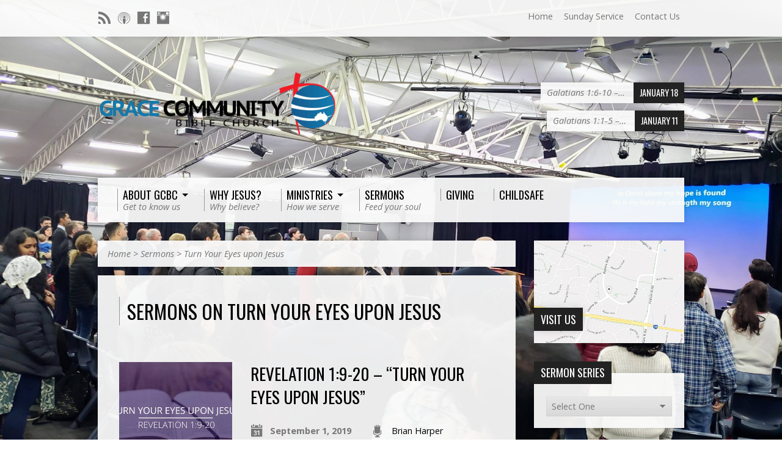

--- FILE ---
content_type: text/html; charset=UTF-8
request_url: https://gracebiblechurch.org.au/sermon-topic/turn-your-eyes-upon-jesus/
body_size: 14912
content:
<!DOCTYPE html>
<!--[if IE 8 ]><html class="ie8 no-js resurrect-html" lang="en-AU"> <![endif]-->
<!--[if (gte IE 9)|!(IE)]><!--><html class="no-js resurrect-html" lang="en-AU"> <!--<![endif]-->
<head>
    <script async src="https://pagead2.googlesyndication.com/pagead/js/adsbygoogle.js?client=ca-pub-1335775269991806"
     crossorigin="anonymous"></script>
<meta charset="UTF-8" />
<link rel="pingback" href="https://gracebiblechurch.org.au/xmlrpc.php" />
<title>Turn Your Eyes upon Jesus &#8211; Grace Community Bible Church</title>
<meta name='robots' content='max-image-preview:large' />
	<style>img:is([sizes="auto" i], [sizes^="auto," i]) { contain-intrinsic-size: 3000px 1500px }</style>
	<link rel='dns-prefetch' href='//fonts.googleapis.com' />
<link rel="alternate" type="application/rss+xml" title="Grace Community Bible Church &raquo; Feed" href="https://gracebiblechurch.org.au/feed/" />
<link rel="alternate" type="application/rss+xml" title="Grace Community Bible Church &raquo; Comments Feed" href="https://gracebiblechurch.org.au/comments/feed/" />
<link rel="alternate" type="application/rss+xml" title="Grace Community Bible Church &raquo; Turn Your Eyes upon Jesus Sermon Topic Feed" href="https://gracebiblechurch.org.au/sermon-topic/turn-your-eyes-upon-jesus/feed/" />
<script type="text/javascript">
/* <![CDATA[ */
window._wpemojiSettings = {"baseUrl":"https:\/\/s.w.org\/images\/core\/emoji\/16.0.1\/72x72\/","ext":".png","svgUrl":"https:\/\/s.w.org\/images\/core\/emoji\/16.0.1\/svg\/","svgExt":".svg","source":{"concatemoji":"https:\/\/gracebiblechurch.org.au\/wp-includes\/js\/wp-emoji-release.min.js"}};
/*! This file is auto-generated */
!function(s,n){var o,i,e;function c(e){try{var t={supportTests:e,timestamp:(new Date).valueOf()};sessionStorage.setItem(o,JSON.stringify(t))}catch(e){}}function p(e,t,n){e.clearRect(0,0,e.canvas.width,e.canvas.height),e.fillText(t,0,0);var t=new Uint32Array(e.getImageData(0,0,e.canvas.width,e.canvas.height).data),a=(e.clearRect(0,0,e.canvas.width,e.canvas.height),e.fillText(n,0,0),new Uint32Array(e.getImageData(0,0,e.canvas.width,e.canvas.height).data));return t.every(function(e,t){return e===a[t]})}function u(e,t){e.clearRect(0,0,e.canvas.width,e.canvas.height),e.fillText(t,0,0);for(var n=e.getImageData(16,16,1,1),a=0;a<n.data.length;a++)if(0!==n.data[a])return!1;return!0}function f(e,t,n,a){switch(t){case"flag":return n(e,"\ud83c\udff3\ufe0f\u200d\u26a7\ufe0f","\ud83c\udff3\ufe0f\u200b\u26a7\ufe0f")?!1:!n(e,"\ud83c\udde8\ud83c\uddf6","\ud83c\udde8\u200b\ud83c\uddf6")&&!n(e,"\ud83c\udff4\udb40\udc67\udb40\udc62\udb40\udc65\udb40\udc6e\udb40\udc67\udb40\udc7f","\ud83c\udff4\u200b\udb40\udc67\u200b\udb40\udc62\u200b\udb40\udc65\u200b\udb40\udc6e\u200b\udb40\udc67\u200b\udb40\udc7f");case"emoji":return!a(e,"\ud83e\udedf")}return!1}function g(e,t,n,a){var r="undefined"!=typeof WorkerGlobalScope&&self instanceof WorkerGlobalScope?new OffscreenCanvas(300,150):s.createElement("canvas"),o=r.getContext("2d",{willReadFrequently:!0}),i=(o.textBaseline="top",o.font="600 32px Arial",{});return e.forEach(function(e){i[e]=t(o,e,n,a)}),i}function t(e){var t=s.createElement("script");t.src=e,t.defer=!0,s.head.appendChild(t)}"undefined"!=typeof Promise&&(o="wpEmojiSettingsSupports",i=["flag","emoji"],n.supports={everything:!0,everythingExceptFlag:!0},e=new Promise(function(e){s.addEventListener("DOMContentLoaded",e,{once:!0})}),new Promise(function(t){var n=function(){try{var e=JSON.parse(sessionStorage.getItem(o));if("object"==typeof e&&"number"==typeof e.timestamp&&(new Date).valueOf()<e.timestamp+604800&&"object"==typeof e.supportTests)return e.supportTests}catch(e){}return null}();if(!n){if("undefined"!=typeof Worker&&"undefined"!=typeof OffscreenCanvas&&"undefined"!=typeof URL&&URL.createObjectURL&&"undefined"!=typeof Blob)try{var e="postMessage("+g.toString()+"("+[JSON.stringify(i),f.toString(),p.toString(),u.toString()].join(",")+"));",a=new Blob([e],{type:"text/javascript"}),r=new Worker(URL.createObjectURL(a),{name:"wpTestEmojiSupports"});return void(r.onmessage=function(e){c(n=e.data),r.terminate(),t(n)})}catch(e){}c(n=g(i,f,p,u))}t(n)}).then(function(e){for(var t in e)n.supports[t]=e[t],n.supports.everything=n.supports.everything&&n.supports[t],"flag"!==t&&(n.supports.everythingExceptFlag=n.supports.everythingExceptFlag&&n.supports[t]);n.supports.everythingExceptFlag=n.supports.everythingExceptFlag&&!n.supports.flag,n.DOMReady=!1,n.readyCallback=function(){n.DOMReady=!0}}).then(function(){return e}).then(function(){var e;n.supports.everything||(n.readyCallback(),(e=n.source||{}).concatemoji?t(e.concatemoji):e.wpemoji&&e.twemoji&&(t(e.twemoji),t(e.wpemoji)))}))}((window,document),window._wpemojiSettings);
/* ]]> */
</script>
<style id='wp-emoji-styles-inline-css' type='text/css'>

	img.wp-smiley, img.emoji {
		display: inline !important;
		border: none !important;
		box-shadow: none !important;
		height: 1em !important;
		width: 1em !important;
		margin: 0 0.07em !important;
		vertical-align: -0.1em !important;
		background: none !important;
		padding: 0 !important;
	}
</style>
<link rel='stylesheet' id='wp-block-library-css' href='https://gracebiblechurch.org.au/wp-includes/css/dist/block-library/style.min.css' type='text/css' media='all' />
<style id='classic-theme-styles-inline-css' type='text/css'>
/*! This file is auto-generated */
.wp-block-button__link{color:#fff;background-color:#32373c;border-radius:9999px;box-shadow:none;text-decoration:none;padding:calc(.667em + 2px) calc(1.333em + 2px);font-size:1.125em}.wp-block-file__button{background:#32373c;color:#fff;text-decoration:none}
</style>
<style id='global-styles-inline-css' type='text/css'>
:root{--wp--preset--aspect-ratio--square: 1;--wp--preset--aspect-ratio--4-3: 4/3;--wp--preset--aspect-ratio--3-4: 3/4;--wp--preset--aspect-ratio--3-2: 3/2;--wp--preset--aspect-ratio--2-3: 2/3;--wp--preset--aspect-ratio--16-9: 16/9;--wp--preset--aspect-ratio--9-16: 9/16;--wp--preset--color--black: #000000;--wp--preset--color--cyan-bluish-gray: #abb8c3;--wp--preset--color--white: #ffffff;--wp--preset--color--pale-pink: #f78da7;--wp--preset--color--vivid-red: #cf2e2e;--wp--preset--color--luminous-vivid-orange: #ff6900;--wp--preset--color--luminous-vivid-amber: #fcb900;--wp--preset--color--light-green-cyan: #7bdcb5;--wp--preset--color--vivid-green-cyan: #00d084;--wp--preset--color--pale-cyan-blue: #8ed1fc;--wp--preset--color--vivid-cyan-blue: #0693e3;--wp--preset--color--vivid-purple: #9b51e0;--wp--preset--gradient--vivid-cyan-blue-to-vivid-purple: linear-gradient(135deg,rgba(6,147,227,1) 0%,rgb(155,81,224) 100%);--wp--preset--gradient--light-green-cyan-to-vivid-green-cyan: linear-gradient(135deg,rgb(122,220,180) 0%,rgb(0,208,130) 100%);--wp--preset--gradient--luminous-vivid-amber-to-luminous-vivid-orange: linear-gradient(135deg,rgba(252,185,0,1) 0%,rgba(255,105,0,1) 100%);--wp--preset--gradient--luminous-vivid-orange-to-vivid-red: linear-gradient(135deg,rgba(255,105,0,1) 0%,rgb(207,46,46) 100%);--wp--preset--gradient--very-light-gray-to-cyan-bluish-gray: linear-gradient(135deg,rgb(238,238,238) 0%,rgb(169,184,195) 100%);--wp--preset--gradient--cool-to-warm-spectrum: linear-gradient(135deg,rgb(74,234,220) 0%,rgb(151,120,209) 20%,rgb(207,42,186) 40%,rgb(238,44,130) 60%,rgb(251,105,98) 80%,rgb(254,248,76) 100%);--wp--preset--gradient--blush-light-purple: linear-gradient(135deg,rgb(255,206,236) 0%,rgb(152,150,240) 100%);--wp--preset--gradient--blush-bordeaux: linear-gradient(135deg,rgb(254,205,165) 0%,rgb(254,45,45) 50%,rgb(107,0,62) 100%);--wp--preset--gradient--luminous-dusk: linear-gradient(135deg,rgb(255,203,112) 0%,rgb(199,81,192) 50%,rgb(65,88,208) 100%);--wp--preset--gradient--pale-ocean: linear-gradient(135deg,rgb(255,245,203) 0%,rgb(182,227,212) 50%,rgb(51,167,181) 100%);--wp--preset--gradient--electric-grass: linear-gradient(135deg,rgb(202,248,128) 0%,rgb(113,206,126) 100%);--wp--preset--gradient--midnight: linear-gradient(135deg,rgb(2,3,129) 0%,rgb(40,116,252) 100%);--wp--preset--font-size--small: 13px;--wp--preset--font-size--medium: 20px;--wp--preset--font-size--large: 36px;--wp--preset--font-size--x-large: 42px;--wp--preset--spacing--20: 0.44rem;--wp--preset--spacing--30: 0.67rem;--wp--preset--spacing--40: 1rem;--wp--preset--spacing--50: 1.5rem;--wp--preset--spacing--60: 2.25rem;--wp--preset--spacing--70: 3.38rem;--wp--preset--spacing--80: 5.06rem;--wp--preset--shadow--natural: 6px 6px 9px rgba(0, 0, 0, 0.2);--wp--preset--shadow--deep: 12px 12px 50px rgba(0, 0, 0, 0.4);--wp--preset--shadow--sharp: 6px 6px 0px rgba(0, 0, 0, 0.2);--wp--preset--shadow--outlined: 6px 6px 0px -3px rgba(255, 255, 255, 1), 6px 6px rgba(0, 0, 0, 1);--wp--preset--shadow--crisp: 6px 6px 0px rgba(0, 0, 0, 1);}:where(.is-layout-flex){gap: 0.5em;}:where(.is-layout-grid){gap: 0.5em;}body .is-layout-flex{display: flex;}.is-layout-flex{flex-wrap: wrap;align-items: center;}.is-layout-flex > :is(*, div){margin: 0;}body .is-layout-grid{display: grid;}.is-layout-grid > :is(*, div){margin: 0;}:where(.wp-block-columns.is-layout-flex){gap: 2em;}:where(.wp-block-columns.is-layout-grid){gap: 2em;}:where(.wp-block-post-template.is-layout-flex){gap: 1.25em;}:where(.wp-block-post-template.is-layout-grid){gap: 1.25em;}.has-black-color{color: var(--wp--preset--color--black) !important;}.has-cyan-bluish-gray-color{color: var(--wp--preset--color--cyan-bluish-gray) !important;}.has-white-color{color: var(--wp--preset--color--white) !important;}.has-pale-pink-color{color: var(--wp--preset--color--pale-pink) !important;}.has-vivid-red-color{color: var(--wp--preset--color--vivid-red) !important;}.has-luminous-vivid-orange-color{color: var(--wp--preset--color--luminous-vivid-orange) !important;}.has-luminous-vivid-amber-color{color: var(--wp--preset--color--luminous-vivid-amber) !important;}.has-light-green-cyan-color{color: var(--wp--preset--color--light-green-cyan) !important;}.has-vivid-green-cyan-color{color: var(--wp--preset--color--vivid-green-cyan) !important;}.has-pale-cyan-blue-color{color: var(--wp--preset--color--pale-cyan-blue) !important;}.has-vivid-cyan-blue-color{color: var(--wp--preset--color--vivid-cyan-blue) !important;}.has-vivid-purple-color{color: var(--wp--preset--color--vivid-purple) !important;}.has-black-background-color{background-color: var(--wp--preset--color--black) !important;}.has-cyan-bluish-gray-background-color{background-color: var(--wp--preset--color--cyan-bluish-gray) !important;}.has-white-background-color{background-color: var(--wp--preset--color--white) !important;}.has-pale-pink-background-color{background-color: var(--wp--preset--color--pale-pink) !important;}.has-vivid-red-background-color{background-color: var(--wp--preset--color--vivid-red) !important;}.has-luminous-vivid-orange-background-color{background-color: var(--wp--preset--color--luminous-vivid-orange) !important;}.has-luminous-vivid-amber-background-color{background-color: var(--wp--preset--color--luminous-vivid-amber) !important;}.has-light-green-cyan-background-color{background-color: var(--wp--preset--color--light-green-cyan) !important;}.has-vivid-green-cyan-background-color{background-color: var(--wp--preset--color--vivid-green-cyan) !important;}.has-pale-cyan-blue-background-color{background-color: var(--wp--preset--color--pale-cyan-blue) !important;}.has-vivid-cyan-blue-background-color{background-color: var(--wp--preset--color--vivid-cyan-blue) !important;}.has-vivid-purple-background-color{background-color: var(--wp--preset--color--vivid-purple) !important;}.has-black-border-color{border-color: var(--wp--preset--color--black) !important;}.has-cyan-bluish-gray-border-color{border-color: var(--wp--preset--color--cyan-bluish-gray) !important;}.has-white-border-color{border-color: var(--wp--preset--color--white) !important;}.has-pale-pink-border-color{border-color: var(--wp--preset--color--pale-pink) !important;}.has-vivid-red-border-color{border-color: var(--wp--preset--color--vivid-red) !important;}.has-luminous-vivid-orange-border-color{border-color: var(--wp--preset--color--luminous-vivid-orange) !important;}.has-luminous-vivid-amber-border-color{border-color: var(--wp--preset--color--luminous-vivid-amber) !important;}.has-light-green-cyan-border-color{border-color: var(--wp--preset--color--light-green-cyan) !important;}.has-vivid-green-cyan-border-color{border-color: var(--wp--preset--color--vivid-green-cyan) !important;}.has-pale-cyan-blue-border-color{border-color: var(--wp--preset--color--pale-cyan-blue) !important;}.has-vivid-cyan-blue-border-color{border-color: var(--wp--preset--color--vivid-cyan-blue) !important;}.has-vivid-purple-border-color{border-color: var(--wp--preset--color--vivid-purple) !important;}.has-vivid-cyan-blue-to-vivid-purple-gradient-background{background: var(--wp--preset--gradient--vivid-cyan-blue-to-vivid-purple) !important;}.has-light-green-cyan-to-vivid-green-cyan-gradient-background{background: var(--wp--preset--gradient--light-green-cyan-to-vivid-green-cyan) !important;}.has-luminous-vivid-amber-to-luminous-vivid-orange-gradient-background{background: var(--wp--preset--gradient--luminous-vivid-amber-to-luminous-vivid-orange) !important;}.has-luminous-vivid-orange-to-vivid-red-gradient-background{background: var(--wp--preset--gradient--luminous-vivid-orange-to-vivid-red) !important;}.has-very-light-gray-to-cyan-bluish-gray-gradient-background{background: var(--wp--preset--gradient--very-light-gray-to-cyan-bluish-gray) !important;}.has-cool-to-warm-spectrum-gradient-background{background: var(--wp--preset--gradient--cool-to-warm-spectrum) !important;}.has-blush-light-purple-gradient-background{background: var(--wp--preset--gradient--blush-light-purple) !important;}.has-blush-bordeaux-gradient-background{background: var(--wp--preset--gradient--blush-bordeaux) !important;}.has-luminous-dusk-gradient-background{background: var(--wp--preset--gradient--luminous-dusk) !important;}.has-pale-ocean-gradient-background{background: var(--wp--preset--gradient--pale-ocean) !important;}.has-electric-grass-gradient-background{background: var(--wp--preset--gradient--electric-grass) !important;}.has-midnight-gradient-background{background: var(--wp--preset--gradient--midnight) !important;}.has-small-font-size{font-size: var(--wp--preset--font-size--small) !important;}.has-medium-font-size{font-size: var(--wp--preset--font-size--medium) !important;}.has-large-font-size{font-size: var(--wp--preset--font-size--large) !important;}.has-x-large-font-size{font-size: var(--wp--preset--font-size--x-large) !important;}
:where(.wp-block-post-template.is-layout-flex){gap: 1.25em;}:where(.wp-block-post-template.is-layout-grid){gap: 1.25em;}
:where(.wp-block-columns.is-layout-flex){gap: 2em;}:where(.wp-block-columns.is-layout-grid){gap: 2em;}
:root :where(.wp-block-pullquote){font-size: 1.5em;line-height: 1.6;}
</style>
<link rel='stylesheet' id='evonabackground-css' href='https://gracebiblechurch.org.au/wp-content/plugins/evonapluginconfig/evonabackground.css' type='text/css' media='all' />
<link rel='stylesheet' id='resurrect-google-fonts-css' href='//fonts.googleapis.com/css?family=Oswald:400,700%7COpen+Sans:300,300italic,400,400italic,700,700italic' type='text/css' media='all' />
<link rel='stylesheet' id='elusive-webfont-css' href='https://gracebiblechurch.org.au/wp-content/themes/resurrect/css/elusive-webfont.css' type='text/css' media='all' />
<link rel='stylesheet' id='resurrect-style-css' href='https://gracebiblechurch.org.au/wp-content/themes/resurrect/style.css' type='text/css' media='all' />
<link rel='stylesheet' id='resurrect-responsive-css' href='https://gracebiblechurch.org.au/wp-content/themes/resurrect/css/responsive.css' type='text/css' media='all' />
<link rel='stylesheet' id='resurrect-color-css' href='https://gracebiblechurch.org.au/wp-content/themes/resurrect/colors/light/style.css' type='text/css' media='all' />
<link rel='stylesheet' id='simcal-qtip-css' href='https://gracebiblechurch.org.au/wp-content/plugins/google-calendar-events/assets/generated/vendor/jquery.qtip.min.css' type='text/css' media='all' />
<link rel='stylesheet' id='simcal-default-calendar-grid-css' href='https://gracebiblechurch.org.au/wp-content/plugins/google-calendar-events/assets/generated/default-calendar-grid.min.css' type='text/css' media='all' />
<link rel='stylesheet' id='simcal-default-calendar-list-css' href='https://gracebiblechurch.org.au/wp-content/plugins/google-calendar-events/assets/generated/default-calendar-list.min.css' type='text/css' media='all' />
<script type="text/javascript" src="https://gracebiblechurch.org.au/wp-includes/js/jquery/jquery.min.js" id="jquery-core-js"></script>
<script type="text/javascript" src="https://gracebiblechurch.org.au/wp-includes/js/jquery/jquery-migrate.min.js" id="jquery-migrate-js"></script>
<script type="text/javascript" id="ctfw-ie-unsupported-js-extra">
/* <![CDATA[ */
var ctfw_ie_unsupported = {"default_version":"7","min_version":"5","max_version":"9","version":"7","message":"You are using an outdated version of Internet Explorer. Please upgrade your browser to use this site.","redirect_url":"https:\/\/browsehappy.com\/"};
/* ]]> */
</script>
<script type="text/javascript" src="https://gracebiblechurch.org.au/wp-content/themes/resurrect/framework/js/ie-unsupported.js" id="ctfw-ie-unsupported-js"></script>
<script type="text/javascript" src="https://gracebiblechurch.org.au/wp-content/themes/resurrect/framework/js/jquery.fitvids.js" id="fitvids-js"></script>
<script type="text/javascript" id="ctfw-responsive-embeds-js-extra">
/* <![CDATA[ */
var ctfw_responsive_embeds = {"wp_responsive_embeds":"1"};
/* ]]> */
</script>
<script type="text/javascript" src="https://gracebiblechurch.org.au/wp-content/themes/resurrect/framework/js/responsive-embeds.js" id="ctfw-responsive-embeds-js"></script>
<script type="text/javascript" src="https://gracebiblechurch.org.au/wp-content/themes/resurrect/js/modernizr.custom.js" id="modernizr-custom-js"></script>
<script type="text/javascript" src="https://gracebiblechurch.org.au/wp-content/themes/resurrect/js/jquery.meanmenu.min.js" id="jquery-meanmenu-js"></script>
<script type="text/javascript" src="https://gracebiblechurch.org.au/wp-content/themes/resurrect/js/superfish.modified.js" id="superfish-js"></script>
<script type="text/javascript" src="https://gracebiblechurch.org.au/wp-content/themes/resurrect/js/supersubs.js" id="supersubs-js"></script>
<script type="text/javascript" src="https://gracebiblechurch.org.au/wp-content/themes/resurrect/js/jquery_cookie.min.js" id="jquery-cookie-js"></script>
<script type="text/javascript" id="resurrect-main-js-extra">
/* <![CDATA[ */
var resurrect_main = {"site_path":"\/","home_url":"https:\/\/gracebiblechurch.org.au","color_url":"https:\/\/gracebiblechurch.org.au\/wp-content\/themes\/resurrect\/colors\/light","is_ssl":"1","current_protocol":"https","mobile_menu_label":"Menu","slider_slideshow":"1","slider_speed":"4000","comment_name_required":"1","comment_email_required":"1","comment_name_error_required":"Required","comment_email_error_required":"Required","comment_email_error_invalid":"Invalid Email","comment_url_error_invalid":"Invalid URL","comment_message_error_required":"Comment Required"};
/* ]]> */
</script>
<script type="text/javascript" src="https://gracebiblechurch.org.au/wp-content/themes/resurrect/js/main.js" id="resurrect-main-js"></script>
<link rel="https://api.w.org/" href="https://gracebiblechurch.org.au/wp-json/" /><link rel="alternate" title="JSON" type="application/json" href="https://gracebiblechurch.org.au/wp-json/wp/v2/ctc_sermon_topic/544" /><link rel="EditURI" type="application/rsd+xml" title="RSD" href="https://gracebiblechurch.org.au/xmlrpc.php?rsd" />
<script type="text/javascript">
	window._se_plugin_version = '8.1.9';
</script>

<link rel="alternate" type="application/rss+xml" title="Podcast RSS feed" href="https://gracebiblechurch.org.au/feed/podcast" />



<!-- Facebook Like Thumbnail (v0.4) -->
<meta property="og:image" content="https://gracebiblechurch.org.au/wp-content/uploads/2019/09/20190901-Brian-Harper-Turn-Your-eyes-upon-Jesus-mp3-image.jpg" />
<!-- using image from posts loop - archive page -->
<!-- Facebook Like Thumbnail (By Ashfame - https://github.com/ashfame/facebook-like-thumbnail) -->

<style type="text/css">
#resurrect-logo-text {
	font-family: 'Oswald', Arial, Helvetica, sans-serif;
}

body, input, textarea, select, .sf-menu li li a, .flex-description, #cancel-comment-reply-link, .resurrect-accordion-section-title, a.resurrect-button, a.comment-reply-link, a.comment-edit-link, a.post-edit-link, .resurrect-nav-left-right a, input[type=submit], .wp-block-file .wp-block-file__button, pre.wp-block-verse {
	font-family: 'Open Sans', Arial, Helvetica, sans-serif;
}

#resurrect-header-menu-links > li > a .ctfw-header-menu-link-title, #resurrect-footer-menu-links {
	font-family: 'Oswald', Arial, Helvetica, sans-serif;
}

#resurrect-intro-heading, .resurrect-main-title, .resurrect-entry-content h1:not(.resurrect-calendar-list-entry-title), .resurrect-entry-content h2, .resurrect-entry-content h3, .resurrect-entry-content h4, .resurrect-entry-content h5, .resurrect-entry-content h6, .mce-content-body h1, .mce-content-body h2, .mce-content-body h3, .mce-content-body h4, .mce-content-body h5, .mce-content-body h6, .resurrect-author-box h1, .resurrect-person header h1, .resurrect-location header h1, .resurrect-entry-short h1, #reply-title, #resurrect-comments-title, .flex-title, .resurrect-caption-image-title, #resurrect-banner h1, h1.resurrect-widget-title, .resurrect-header-right-item-date, .resurrect-calendar-table-header-row, .has-drop-cap:not(:focus):first-letter {
	font-family: 'Oswald', Arial, Helvetica, sans-serif;
}

#resurrect-logo-image {
	left: -30px;
}

#resurrect-logo-tagline {
	left: 50px;
}
</style>
<script type="text/javascript">
jQuery( window ).load( function() {
	if ( jQuery.cookie( 'resurrect_responsive_off' ) ) {

		// Add helper class without delay
		jQuery( 'html' ).addClass( 'resurrect-responsive-off' );

		// Disable responsive.css
		jQuery( '#resurrect-responsive-css' ).remove();

	} else {

		// Add helper class without delay
		jQuery( 'html' ).addClass( 'resurrect-responsive-on' );

		// Add viewport meta to head -- IMMEDIATELY, not on ready()
		jQuery( 'head' ).append(' <meta name="viewport" content="width=device-width, initial-scale=1">' );

	}
});
</script>
<!-- All in one Favicon 4.8 --><link rel="shortcut icon" href="https://worksite.gracebiblechurch.org.au/wp-content/uploads/2014/02/favicon.png" />
<style type="text/css" id="custom-background-css">
body.custom-background { background-color: #ffffff; }
</style>
	</head>
<body data-rsssl=1 class="archive tax-ctc_sermon_topic term-turn-your-eyes-upon-jesus term-544 custom-background wp-embed-responsive wp-theme-resurrect resurrect-logo-font-oswald resurrect-heading-font-oswald resurrect-menu-font-oswald resurrect-body-font-open-sans resurrect-no-banner">

<div id="resurrect-container">

	
		<div id="resurrect-top" class="resurrect-top-has-icons resurrect-top-has-menu resurrect-top-no-search">

			<div id="resurrect-top-inner">

				<div id="resurrect-top-content" class="resurrect-clearfix">

					<ul class="resurrect-list-icons">
	<li><a href="https://gracebiblechurch.org.au/feed/rss/" class="el-icon-rss" title="RSS" target="_blank"></a></li>
	<li><a href="https://itunes.apple.com/au/podcast/grace-community-bible-church-sermons-melbourne/id1435144803?mt=2" class="el-icon-podcast" title="Podcast" target="_blank"></a></li>
	<li><a href="https://www.facebook.com/GCBCMelbourne" class="el-icon-facebook" title="Facebook" target="_blank"></a></li>
	<li><a href="https://www.instagram.com/gcbcmelbourne/" class="el-icon-instagram" title="Instagram" target="_blank"></a></li>
</ul>
					<div id="resurrect-top-right">

						<div id="resurrect-top-menu">

							<ul id="resurrect-top-menu-links" class="menu"><li id="menu-item-986" class="menu-item menu-item-type-post_type menu-item-object-page menu-item-home menu-item-986"><a href="https://gracebiblechurch.org.au/">Home</a></li>
<li id="menu-item-1289" class="menu-item menu-item-type-post_type menu-item-object-ctc_location menu-item-1289"><a href="https://gracebiblechurch.org.au/locations/sunday/">Sunday Service</a></li>
<li id="menu-item-987" class="menu-item menu-item-type-post_type menu-item-object-page menu-item-987"><a href="https://gracebiblechurch.org.au/contact/">Contact Us</a></li>
</ul>
						</div>

						
					</div>

				</div>

			</div>

		</div>

	
	<div id="resurrect-middle">

		<div id="resurrect-middle-content" class="resurrect-clearfix">

			<header id="resurrect-header" class="resurrect-header-text-dark">

				<div id="resurrect-header-inner">

					<div id="resurrect-header-content">

						<div id="resurrect-logo">

							<div id="resurrect-logo-content">

								
									
									<div id="resurrect-logo-image" class="resurrect-has-hidpi-logo">

										<a href="https://gracebiblechurch.org.au/">

											<img src="https://gracebiblechurch.org.au/wp-content/uploads/2020/11/Transparent-Background-Color-Content.png" alt="Grace Community Bible Church" id="resurrect-logo-regular">

																							<img src="https://gracebiblechurch.org.au/wp-content/uploads/2020/11/Transparent-Background-Color-Content.png" alt="Grace Community Bible Church" id="resurrect-logo-hidpi">
											
										</a>

									</div>

								
								
							</div>

						</div>

						<div id="resurrect-header-right">

							<div id="resurrect-header-right-inner">

								<div id="resurrect-header-right-content">

									
	
	<div id="resurrect-header-right-items" class="resurrect-header-right-items-count- resurrect-clearfix">

		
		<article class="resurrect-header-right-item">

			<a href="https://gracebiblechurch.org.au/sermons/galatians-16-10-dont-distort-gods-gospel/" title="Galatians 1:6-10 &#8211; &#8220;Don&#8217;t Distort God&#8217;s Gospel&#8221;">

				<span class="resurrect-header-right-item-title">Galatians 1:6-10 &#8211;&hellip;</span>

									<span class="resurrect-header-right-item-date">
						January 18					</span>
				
			</a>

		</article>

		
		<article class="resurrect-header-right-item">

			<a href="https://gracebiblechurch.org.au/sermons/galations-11-5-our-gods-grace/" title="Galatians 1:1-5 &#8211; &#8220;Our God&#8217;s Grace&#8221;">

				<span class="resurrect-header-right-item-title">Galatians 1:1-5 &#8211;&hellip;</span>

									<span class="resurrect-header-right-item-date">
						January 11					</span>
				
			</a>

		</article>

		
	</div>


								</div>

							</div>

						</div>

					</div>

				</div>

				<nav id="resurrect-header-menu" class="resurrect-clearfix">

					<div id="resurrect-header-menu-inner" class="resurrect-clearfix">

						<ul id="resurrect-header-menu-links" class="sf-menu"><li id="menu-item-1207" class="menu-item menu-item-type-post_type menu-item-object-page menu-item-has-children menu-item-1207"><a href="https://gracebiblechurch.org.au/about-us/"><div class="ctfw-header-menu-link-inner"><div class="ctfw-header-menu-link-title">About GCBC</div><div class="ctfw-header-menu-link-description">Get to know us</div></div></a>
<ul class="sub-menu">
	<li id="menu-item-1211" class="menu-item menu-item-type-post_type menu-item-object-page menu-item-1211"><a href="https://gracebiblechurch.org.au/about-us/what-we-believe/">What we believe</a></li>
	<li id="menu-item-1210" class="menu-item menu-item-type-post_type menu-item-object-page menu-item-1210"><a href="https://gracebiblechurch.org.au/about-us/people-profiles/">Staff and Leaders</a></li>
	<li id="menu-item-1208" class="menu-item menu-item-type-post_type menu-item-object-page menu-item-1208"><a href="https://gracebiblechurch.org.au/about-us/our-mission/">Our Mission</a></li>
	<li id="menu-item-1290" class="menu-item menu-item-type-post_type menu-item-object-ctc_location menu-item-1290"><a href="https://gracebiblechurch.org.au/locations/sunday/">Sunday Service</a></li>
	<li id="menu-item-1236" class="menu-item menu-item-type-post_type menu-item-object-page menu-item-1236"><a href="https://gracebiblechurch.org.au/contact/">Contact Us</a></li>
</ul>
</li>
<li id="menu-item-1212" class="menu-item menu-item-type-post_type menu-item-object-page menu-item-1212"><a href="https://gracebiblechurch.org.au/why-jesus/"><div class="ctfw-header-menu-link-inner"><div class="ctfw-header-menu-link-title">Why Jesus?</div><div class="ctfw-header-menu-link-description">Why believe?</div></div></a></li>
<li id="menu-item-1204" class="menu-item menu-item-type-post_type menu-item-object-page menu-item-has-children menu-item-1204"><a href="https://gracebiblechurch.org.au/ministries/"><div class="ctfw-header-menu-link-inner"><div class="ctfw-header-menu-link-title">Ministries</div><div class="ctfw-header-menu-link-description">How we serve</div></div></a>
<ul class="sub-menu">
	<li id="menu-item-1291" class="menu-item menu-item-type-post_type menu-item-object-ctc_location menu-item-1291"><a href="https://gracebiblechurch.org.au/locations/sunday/">Sunday Service</a></li>
	<li id="menu-item-2198" class="menu-item menu-item-type-post_type menu-item-object-page menu-item-2198"><a href="https://gracebiblechurch.org.au/ministries/sunday-school-ministry/">Sunday School Ministry</a></li>
	<li id="menu-item-3512" class="menu-item menu-item-type-post_type menu-item-object-page menu-item-3512"><a href="https://gracebiblechurch.org.au/ministries/worship-team-and-audiovisual-team/">Worship Team, Audio/Visual Team</a></li>
	<li id="menu-item-2235" class="menu-item menu-item-type-post_type menu-item-object-page menu-item-2235"><a href="https://gracebiblechurch.org.au/ministries/mens-ministry/">Men’s Ministry</a></li>
	<li id="menu-item-2382" class="menu-item menu-item-type-post_type menu-item-object-page menu-item-2382"><a href="https://gracebiblechurch.org.au/ministries/womens-ministry/">Women’s Ministry</a></li>
	<li id="menu-item-2153" class="menu-item menu-item-type-post_type menu-item-object-page menu-item-2153"><a href="https://gracebiblechurch.org.au/ministries/outreach/">Outreach</a></li>
</ul>
</li>
<li id="menu-item-1214" class="menu-item menu-item-type-post_type menu-item-object-page menu-item-1214"><a href="https://gracebiblechurch.org.au/sermons-archive/"><div class="ctfw-header-menu-link-inner"><div class="ctfw-header-menu-link-title">Sermons</div><div class="ctfw-header-menu-link-description">Feed your soul</div></div></a></li>
<li id="menu-item-87383" class="menu-item menu-item-type-post_type menu-item-object-page menu-item-87383 ctfw-header-menu-link-no-description"><a href="https://gracebiblechurch.org.au/giving/"><div class="ctfw-header-menu-link-inner"><div class="ctfw-header-menu-link-title">Giving</div></div></a></li>
<li id="menu-item-87757" class="menu-item menu-item-type-post_type menu-item-object-page menu-item-87757 ctfw-header-menu-link-no-description"><a href="https://gracebiblechurch.org.au/childsafe/"><div class="ctfw-header-menu-link-inner"><div class="ctfw-header-menu-link-title">ChildSafe</div></div></a></li>
</ul>
					</div>

				</nav>

				

			</header>

<div id="resurrect-content" class="resurrect-has-sidebar">

	<div id="resurrect-content-inner">

		<div class="ctfw-breadcrumbs"><a href="https://gracebiblechurch.org.au/">Home</a> > <a href="https://gracebiblechurch.org.au/sermons/">Sermons</a> > <a href="https://gracebiblechurch.org.au/sermon-topic/turn-your-eyes-upon-jesus/">Turn Your Eyes upon Jesus</a></div>
		<div class="resurrect-content-block resurrect-content-block-close resurrect-clearfix">

			
	
	<h1 class="resurrect-main-title">Sermons on Turn Your Eyes upon Jesus</h1>

	<div class="resurrect-entry-content">

		
		
	</div>


			

	
		
	<article id="post-4816" class="resurrect-entry-short resurrect-sermon-short post-4816 ctc_sermon type-ctc_sermon status-publish has-post-thumbnail hentry ctc_sermon_topic-turn-your-eyes-upon-jesus ctc_sermon_book-revelation ctc_sermon_speaker-brian-harper series-grace-community-bible-church-sermons-melbourne ctfw-has-image">

		
<header class="resurrect-entry-header resurrect-clearfix">

			<div class="resurrect-entry-image">
			<a href="https://gracebiblechurch.org.au/sermons/revelation-19-20-turn-your-eyes-upon-jesus/" title="Revelation 1:9-20 &#8211; &#8220;Turn Your Eyes upon Jesus&#8221;"><img width="400" height="400" src="https://gracebiblechurch.org.au/wp-content/uploads/2019/09/20190901-Brian-Harper-Turn-Your-eyes-upon-Jesus-mp3-image-400x400.jpg" class="resurrect-image wp-post-image" alt="" decoding="async" fetchpriority="high" srcset="https://gracebiblechurch.org.au/wp-content/uploads/2019/09/20190901-Brian-Harper-Turn-Your-eyes-upon-Jesus-mp3-image-400x400.jpg 400w, https://gracebiblechurch.org.au/wp-content/uploads/2019/09/20190901-Brian-Harper-Turn-Your-eyes-upon-Jesus-mp3-image-150x150.jpg 150w, https://gracebiblechurch.org.au/wp-content/uploads/2019/09/20190901-Brian-Harper-Turn-Your-eyes-upon-Jesus-mp3-image-100x100.jpg 100w" sizes="(max-width: 400px) 100vw, 400px" /></a>		</div>
	
	<div class="resurrect-entry-title-meta">

					<h1 class="resurrect-entry-title">
				<a href="https://gracebiblechurch.org.au/sermons/revelation-19-20-turn-your-eyes-upon-jesus/" title="Revelation 1:9-20 &#8211; &#8220;Turn Your Eyes upon Jesus&#8221;">Revelation 1:9-20 &#8211; &#8220;Turn Your Eyes upon Jesus&#8221;</a>			</h1>
		
		<ul class="resurrect-entry-meta">

			<li class="resurrect-entry-date resurrect-content-icon">
				<span class="el-icon-calendar"></span>
				<time datetime="2019-09-01T12:00:27+10:00">September 1, 2019</time>
			</li>

							<li class="resurrect-entry-byline resurrect-sermon-speaker resurrect-content-icon">
					<span class="el-icon-mic"></span>
					<a href="https://gracebiblechurch.org.au/sermon-speaker/brian-harper/" rel="tag">Brian Harper</a>				</li>
			
							<li class="resurrect-entry-category resurrect-sermon-topic resurrect-content-icon">
					<span class="el-icon-folder-open"></span>
					<a href="https://gracebiblechurch.org.au/sermon-topic/turn-your-eyes-upon-jesus/" rel="tag">Turn Your Eyes upon Jesus</a>				</li>
			
							<li class="resurrect-entry-category resurrect-sermon-book resurrect-content-icon">
					<span class="el-icon-book"></span>
					<a href="https://gracebiblechurch.org.au/sermon-book/revelation/" rel="tag">Revelation</a>				</li>
			
			
		</ul>

	</div>

</header>

					<div class="resurrect-entry-content resurrect-clearfix">
				<p>Guest preacher Brian Harper, recorded live at Grace Community Bible Church, on the topic of &#8220;Turn Your Eyes upon Jesus&#8221; &#8211; from Revelation 1:9-20.</p>
			</div>
		
		
<footer class="resurrect-entry-footer resurrect-clearfix">

		<ul class="resurrect-entry-footer-item resurrect-list-buttons">

		<li>
			<a href="https://gracebiblechurch.org.au/sermons/revelation-19-20-turn-your-eyes-upon-jesus/">
									Details							</a>
		</li><li>
				<a href="https://gracebiblechurch.org.au/sermons/revelation-19-20-turn-your-eyes-upon-jesus/?player=video">
					<span class="resurrect-button-icon el-icon-video"></span>
					Watch				</a>
			</li><li>
				<a href="https://gracebiblechurch.org.au/sermons/revelation-19-20-turn-your-eyes-upon-jesus/?player=audio">
					<span class="resurrect-button-icon el-icon-headphones"></span>
					Listen				</a>
			</li>
	</ul>

	
</footer>

	</article>


	

		</div>

		
		
	

		
	</div>

</div>


	<div id="resurrect-sidebar-right" role="complementary">

		
		<aside id="ctfw-highlight-11" class="resurrect-widget resurrect-sidebar-widget widget_ctfw-highlight">
<div class="resurrect-caption-image resurrect-highlight">

			<a href="https://gracebiblechurch.org.au/locations/sunday/">
	
					<img width="600" height="410" src="https://gracebiblechurch.org.au/wp-content/uploads/2019/03/map.jpg" class="resurrect-image" alt="" decoding="async" loading="lazy" srcset="https://gracebiblechurch.org.au/wp-content/uploads/2019/03/map.jpg 600w, https://gracebiblechurch.org.au/wp-content/uploads/2019/03/map-300x205.jpg 300w, https://gracebiblechurch.org.au/wp-content/uploads/2019/03/map-320x218.jpg 320w, https://gracebiblechurch.org.au/wp-content/uploads/2019/03/map-220x150.jpg 220w" sizes="auto, (max-width: 600px) 100vw, 600px" />		
					<div class="resurrect-caption-image-caption">
		
							<div class="resurrect-caption-image-title">
					<h1 class="resurrect-widget-title">Visit us</h1>				</div>
			
			
					</div>
		
			</a>
	
</div>

</aside><aside id="ctfw-categories-7" class="resurrect-widget resurrect-sidebar-widget widget_ctfw-categories"><h1 class="resurrect-widget-title">Sermon Series</h1>	<form>
		<input type="hidden" name="taxonomy" value="ctc_sermon_series">
		<select  name='resurrect-dropdown-taxonomy_id-54077' id='resurrect-dropdown-taxonomy_id-54077' class='resurrect-dropdown-taxonomy-redirect'>
	<option value='-1'>Select One</option>
	<option class="level-0" value="748">Christ and His Threefold Office&nbsp;&nbsp;(3)</option>
	<option class="level-0" value="550">Church Series&nbsp;&nbsp;(7)</option>
	<option class="level-0" value="632">Creation and Fall&nbsp;&nbsp;(84)</option>
	<option class="level-0" value="835">Exodus&nbsp;&nbsp;(48)</option>
	<option class="level-0" value="591">Following Jesus in a Hostile World&nbsp;&nbsp;(23)</option>
	<option class="level-0" value="767">Hebrews&nbsp;&nbsp;(39)</option>
	<option class="level-0" value="613">Living Faith that Produces Works&nbsp;&nbsp;(2)</option>
	<option class="level-0" value="566">Ruth&nbsp;&nbsp;(4)</option>
	<option class="level-0" value="573">The Gospel of Isaiah&nbsp;&nbsp;(5)</option>
	<option class="level-0" value="582">Trusting God in Troubled Times&nbsp;&nbsp;(6)</option>
	<option class="level-0" value="512">Colossians &#8211; A Christ Centred Church&nbsp;&nbsp;(24)</option>
	<option class="level-0" value="441">Hebrews &#8211; Faith&nbsp;&nbsp;(3)</option>
	<option class="level-0" value="442">The Reformation&nbsp;&nbsp;(1)</option>
	<option class="level-0" value="456">Philippians &#8211; Joy Unstoppable&nbsp;&nbsp;(8)</option>
	<option class="level-0" value="478">Jonah &#8211; More than a whale&nbsp;&nbsp;(12)</option>
	<option class="level-0" value="91">How to bear Fruit&nbsp;&nbsp;(2)</option>
	<option class="level-0" value="124">Weekend with the Streets&nbsp;&nbsp;(4)</option>
</select>
	</form>
	</aside><aside id="ctfw-archives-1" class="resurrect-widget resurrect-sidebar-widget widget_ctfw-archives"><h1 class="resurrect-widget-title">Monthly Archives</h1><form>	<select onchange="document.location.href=this.options[this.selectedIndex].value;">		<option value="">Select Month</option>	<option value='https://gracebiblechurch.org.au/sermons/2026/01/'> January 2026 </option>
	<option value='https://gracebiblechurch.org.au/sermons/2025/12/'> December 2025 </option>
	<option value='https://gracebiblechurch.org.au/sermons/2025/11/'> November 2025 </option>
	<option value='https://gracebiblechurch.org.au/sermons/2025/10/'> October 2025 </option>
	<option value='https://gracebiblechurch.org.au/sermons/2025/09/'> September 2025 </option>
	<option value='https://gracebiblechurch.org.au/sermons/2025/08/'> August 2025 </option>
	<option value='https://gracebiblechurch.org.au/sermons/2025/07/'> July 2025 </option>
	<option value='https://gracebiblechurch.org.au/sermons/2025/06/'> June 2025 </option>
	<option value='https://gracebiblechurch.org.au/sermons/2025/05/'> May 2025 </option>
	<option value='https://gracebiblechurch.org.au/sermons/2025/04/'> April 2025 </option>
	<option value='https://gracebiblechurch.org.au/sermons/2025/03/'> March 2025 </option>
	<option value='https://gracebiblechurch.org.au/sermons/2025/02/'> February 2025 </option>
	<option value='https://gracebiblechurch.org.au/sermons/2025/01/'> January 2025 </option>
	<option value='https://gracebiblechurch.org.au/sermons/2024/12/'> December 2024 </option>
	<option value='https://gracebiblechurch.org.au/sermons/2024/11/'> November 2024 </option>
	<option value='https://gracebiblechurch.org.au/sermons/2024/10/'> October 2024 </option>
	<option value='https://gracebiblechurch.org.au/sermons/2024/09/'> September 2024 </option>
	<option value='https://gracebiblechurch.org.au/sermons/2024/08/'> August 2024 </option>
	<option value='https://gracebiblechurch.org.au/sermons/2024/07/'> July 2024 </option>
	<option value='https://gracebiblechurch.org.au/sermons/2024/06/'> June 2024 </option>
	<option value='https://gracebiblechurch.org.au/sermons/2024/05/'> May 2024 </option>
	<option value='https://gracebiblechurch.org.au/sermons/2024/04/'> April 2024 </option>
	<option value='https://gracebiblechurch.org.au/sermons/2024/03/'> March 2024 </option>
	<option value='https://gracebiblechurch.org.au/sermons/2024/02/'> February 2024 </option>
	<option value='https://gracebiblechurch.org.au/sermons/2024/01/'> January 2024 </option>
	<option value='https://gracebiblechurch.org.au/sermons/2023/12/'> December 2023 </option>
	<option value='https://gracebiblechurch.org.au/sermons/2023/11/'> November 2023 </option>
	<option value='https://gracebiblechurch.org.au/sermons/2023/10/'> October 2023 </option>
	<option value='https://gracebiblechurch.org.au/sermons/2023/09/'> September 2023 </option>
	<option value='https://gracebiblechurch.org.au/sermons/2023/08/'> August 2023 </option>
	<option value='https://gracebiblechurch.org.au/sermons/2023/07/'> July 2023 </option>
	<option value='https://gracebiblechurch.org.au/sermons/2023/06/'> June 2023 </option>
	<option value='https://gracebiblechurch.org.au/sermons/2023/05/'> May 2023 </option>
	<option value='https://gracebiblechurch.org.au/sermons/2023/04/'> April 2023 </option>
	<option value='https://gracebiblechurch.org.au/sermons/2023/03/'> March 2023 </option>
	<option value='https://gracebiblechurch.org.au/sermons/2023/02/'> February 2023 </option>
	<option value='https://gracebiblechurch.org.au/sermons/2023/01/'> January 2023 </option>
	<option value='https://gracebiblechurch.org.au/sermons/2022/12/'> December 2022 </option>
	<option value='https://gracebiblechurch.org.au/sermons/2022/11/'> November 2022 </option>
	<option value='https://gracebiblechurch.org.au/sermons/2022/10/'> October 2022 </option>
	<option value='https://gracebiblechurch.org.au/sermons/2022/09/'> September 2022 </option>
	<option value='https://gracebiblechurch.org.au/sermons/2022/08/'> August 2022 </option>
	<option value='https://gracebiblechurch.org.au/sermons/2022/07/'> July 2022 </option>
	<option value='https://gracebiblechurch.org.au/sermons/2022/06/'> June 2022 </option>
	<option value='https://gracebiblechurch.org.au/sermons/2022/05/'> May 2022 </option>
	<option value='https://gracebiblechurch.org.au/sermons/2022/04/'> April 2022 </option>
	<option value='https://gracebiblechurch.org.au/sermons/2022/03/'> March 2022 </option>
	<option value='https://gracebiblechurch.org.au/sermons/2022/02/'> February 2022 </option>
	<option value='https://gracebiblechurch.org.au/sermons/2022/01/'> January 2022 </option>
	<option value='https://gracebiblechurch.org.au/sermons/2021/12/'> December 2021 </option>
	<option value='https://gracebiblechurch.org.au/sermons/2021/11/'> November 2021 </option>
	<option value='https://gracebiblechurch.org.au/sermons/2021/10/'> October 2021 </option>
	<option value='https://gracebiblechurch.org.au/sermons/2021/09/'> September 2021 </option>
	<option value='https://gracebiblechurch.org.au/sermons/2021/08/'> August 2021 </option>
	<option value='https://gracebiblechurch.org.au/sermons/2021/07/'> July 2021 </option>
	<option value='https://gracebiblechurch.org.au/sermons/2021/06/'> June 2021 </option>
	<option value='https://gracebiblechurch.org.au/sermons/2021/05/'> May 2021 </option>
	<option value='https://gracebiblechurch.org.au/sermons/2021/04/'> April 2021 </option>
	<option value='https://gracebiblechurch.org.au/sermons/2021/03/'> March 2021 </option>
	<option value='https://gracebiblechurch.org.au/sermons/2021/02/'> February 2021 </option>
	<option value='https://gracebiblechurch.org.au/sermons/2021/01/'> January 2021 </option>
	<option value='https://gracebiblechurch.org.au/sermons/2020/12/'> December 2020 </option>
	<option value='https://gracebiblechurch.org.au/sermons/2020/11/'> November 2020 </option>
	<option value='https://gracebiblechurch.org.au/sermons/2020/10/'> October 2020 </option>
	<option value='https://gracebiblechurch.org.au/sermons/2020/09/'> September 2020 </option>
	<option value='https://gracebiblechurch.org.au/sermons/2020/08/'> August 2020 </option>
	<option value='https://gracebiblechurch.org.au/sermons/2020/07/'> July 2020 </option>
	<option value='https://gracebiblechurch.org.au/sermons/2020/06/'> June 2020 </option>
	<option value='https://gracebiblechurch.org.au/sermons/2020/05/'> May 2020 </option>
	<option value='https://gracebiblechurch.org.au/sermons/2020/04/'> April 2020 </option>
	<option value='https://gracebiblechurch.org.au/sermons/2020/03/'> March 2020 </option>
	<option value='https://gracebiblechurch.org.au/sermons/2020/02/'> February 2020 </option>
	<option value='https://gracebiblechurch.org.au/sermons/2020/01/'> January 2020 </option>
	<option value='https://gracebiblechurch.org.au/sermons/2019/12/'> December 2019 </option>
	<option value='https://gracebiblechurch.org.au/sermons/2019/11/'> November 2019 </option>
	<option value='https://gracebiblechurch.org.au/sermons/2019/10/'> October 2019 </option>
	<option value='https://gracebiblechurch.org.au/sermons/2019/09/'> September 2019 </option>
	<option value='https://gracebiblechurch.org.au/sermons/2019/08/'> August 2019 </option>
	<option value='https://gracebiblechurch.org.au/sermons/2019/07/'> July 2019 </option>
	<option value='https://gracebiblechurch.org.au/sermons/2019/06/'> June 2019 </option>
	<option value='https://gracebiblechurch.org.au/sermons/2019/05/'> May 2019 </option>
	<option value='https://gracebiblechurch.org.au/sermons/2019/04/'> April 2019 </option>
	<option value='https://gracebiblechurch.org.au/sermons/2019/03/'> March 2019 </option>
	<option value='https://gracebiblechurch.org.au/sermons/2019/02/'> February 2019 </option>
	<option value='https://gracebiblechurch.org.au/sermons/2019/01/'> January 2019 </option>
	<option value='https://gracebiblechurch.org.au/sermons/2018/12/'> December 2018 </option>
	<option value='https://gracebiblechurch.org.au/sermons/2018/11/'> November 2018 </option>
	<option value='https://gracebiblechurch.org.au/sermons/2018/10/'> October 2018 </option>
	<option value='https://gracebiblechurch.org.au/sermons/2018/09/'> September 2018 </option>
	<option value='https://gracebiblechurch.org.au/sermons/2018/08/'> August 2018 </option>
	<option value='https://gracebiblechurch.org.au/sermons/2018/07/'> July 2018 </option>
	<option value='https://gracebiblechurch.org.au/sermons/2018/06/'> June 2018 </option>
	<option value='https://gracebiblechurch.org.au/sermons/2018/05/'> May 2018 </option>
	<option value='https://gracebiblechurch.org.au/sermons/2018/04/'> April 2018 </option>
	<option value='https://gracebiblechurch.org.au/sermons/2018/03/'> March 2018 </option>
	<option value='https://gracebiblechurch.org.au/sermons/2018/02/'> February 2018 </option>
	<option value='https://gracebiblechurch.org.au/sermons/2018/01/'> January 2018 </option>
	<option value='https://gracebiblechurch.org.au/sermons/2017/12/'> December 2017 </option>
	<option value='https://gracebiblechurch.org.au/sermons/2017/11/'> November 2017 </option>
	<option value='https://gracebiblechurch.org.au/sermons/2017/10/'> October 2017 </option>
	<option value='https://gracebiblechurch.org.au/sermons/2017/09/'> September 2017 </option>
	<option value='https://gracebiblechurch.org.au/sermons/2017/08/'> August 2017 </option>
	<option value='https://gracebiblechurch.org.au/sermons/2017/07/'> July 2017 </option>
	<option value='https://gracebiblechurch.org.au/sermons/2017/06/'> June 2017 </option>
	<option value='https://gracebiblechurch.org.au/sermons/2017/05/'> May 2017 </option>
	<option value='https://gracebiblechurch.org.au/sermons/2017/04/'> April 2017 </option>
	<option value='https://gracebiblechurch.org.au/sermons/2017/03/'> March 2017 </option>
	<option value='https://gracebiblechurch.org.au/sermons/2017/02/'> February 2017 </option>
	<option value='https://gracebiblechurch.org.au/sermons/2017/01/'> January 2017 </option>
	<option value='https://gracebiblechurch.org.au/sermons/2016/07/'> July 2016 </option>
	<option value='https://gracebiblechurch.org.au/sermons/2016/06/'> June 2016 </option>
	<option value='https://gracebiblechurch.org.au/sermons/2016/05/'> May 2016 </option>
	<option value='https://gracebiblechurch.org.au/sermons/2015/09/'> September 2015 </option>
	<option value='https://gracebiblechurch.org.au/sermons/2015/08/'> August 2015 </option>
	<option value='https://gracebiblechurch.org.au/sermons/2015/05/'> May 2015 </option>
	<option value='https://gracebiblechurch.org.au/sermons/2014/12/'> December 2014 </option>
	<option value='https://gracebiblechurch.org.au/sermons/2014/10/'> October 2014 </option>
	<option value='https://gracebiblechurch.org.au/sermons/2014/06/'> June 2014 </option>
	<option value='https://gracebiblechurch.org.au/sermons/2014/05/'> May 2014 </option>
	<option value='https://gracebiblechurch.org.au/sermons/2014/04/'> April 2014 </option>
	<option value='https://gracebiblechurch.org.au/sermons/2014/03/'> March 2014 </option>
	<option value='https://gracebiblechurch.org.au/sermons/2013/12/'> December 2013 </option>
	<option value='https://gracebiblechurch.org.au/sermons/2013/08/'> August 2013 </option>
	<option value='https://gracebiblechurch.org.au/sermons/2013/07/'> July 2013 </option>
	<option value='https://gracebiblechurch.org.au/sermons/2013/05/'> May 2013 </option>
	<option value='https://gracebiblechurch.org.au/sermons/2013/01/'> January 2013 </option>
	</select></form></aside><aside id="ctfw-categories-2" class="resurrect-widget resurrect-sidebar-widget widget_ctfw-categories"><h1 class="resurrect-widget-title">Books</h1>	<form>
		<input type="hidden" name="taxonomy" value="ctc_sermon_book">
		<select  name='resurrect-dropdown-taxonomy_id-16469' id='resurrect-dropdown-taxonomy_id-16469' class='resurrect-dropdown-taxonomy-redirect'>
	<option value='-1'>Select One</option>
	<option class="level-0" value="832">Ecclesiastes&nbsp;&nbsp;(1)</option>
	<option class="level-0" value="861">Job&nbsp;&nbsp;(1)</option>
	<option class="level-0" value="920">Micah&nbsp;&nbsp;(1)</option>
	<option class="level-0" value="276">Genesis&nbsp;&nbsp;(91)</option>
	<option class="level-0" value="200">Exodus&nbsp;&nbsp;(52)</option>
	<option class="level-0" value="229">Deuteronomy&nbsp;&nbsp;(1)</option>
	<option class="level-0" value="233">Joshua&nbsp;&nbsp;(1)</option>
	<option class="level-0" value="565">Ruth&nbsp;&nbsp;(4)</option>
	<option class="level-0" value="405">Nehemiah&nbsp;&nbsp;(1)</option>
	<option class="level-0" value="72">Psalms&nbsp;&nbsp;(25)</option>
	<option class="level-0" value="502">Isaiah&nbsp;&nbsp;(10)</option>
	<option class="level-0" value="662">Jeremiah&nbsp;&nbsp;(1)</option>
	<option class="level-0" value="664">Lamentations&nbsp;&nbsp;(1)</option>
	<option class="level-0" value="333">Daniel&nbsp;&nbsp;(1)</option>
	<option class="level-0" value="410">Jonah&nbsp;&nbsp;(16)</option>
	<option class="level-0" value="583">Habakkuk&nbsp;&nbsp;(6)</option>
	<option class="level-0" value="102">Matthew&nbsp;&nbsp;(24)</option>
	<option class="level-0" value="358">Mark&nbsp;&nbsp;(9)</option>
	<option class="level-0" value="255">Luke&nbsp;&nbsp;(13)</option>
	<option class="level-0" value="88">John&nbsp;&nbsp;(20)</option>
	<option class="level-0" value="343">Acts&nbsp;&nbsp;(3)</option>
	<option class="level-0" value="104">Romans&nbsp;&nbsp;(5)</option>
	<option class="level-0" value="341">1 Corinthians&nbsp;&nbsp;(9)</option>
	<option class="level-0" value="322">2 Corinthians&nbsp;&nbsp;(1)</option>
	<option class="level-0" value="531">Galatians&nbsp;&nbsp;(3)</option>
	<option class="level-0" value="402">Philippians&nbsp;&nbsp;(16)</option>
	<option class="level-0" value="112">Ephesians&nbsp;&nbsp;(11)</option>
	<option class="level-0" value="166">Colossians&nbsp;&nbsp;(27)</option>
	<option class="level-0" value="352">1 Thessalonians&nbsp;&nbsp;(2)</option>
	<option class="level-0" value="484">2 Timothy&nbsp;&nbsp;(1)</option>
	<option class="level-0" value="242">Hebrews&nbsp;&nbsp;(47)</option>
	<option class="level-0" value="356">James&nbsp;&nbsp;(11)</option>
	<option class="level-0" value="413">1 Peter&nbsp;&nbsp;(27)</option>
	<option class="level-0" value="226">2 Peter&nbsp;&nbsp;(1)</option>
	<option class="level-0" value="164">1 John&nbsp;&nbsp;(6)</option>
	<option class="level-0" value="107">Revelation&nbsp;&nbsp;(3)</option>
</select>
	</form>
	</aside><aside id="ctfw-categories-4" class="resurrect-widget resurrect-sidebar-widget widget_ctfw-categories"><h1 class="resurrect-widget-title">Speakers</h1>	<ul>
			<li class="cat-item cat-item-833"><a href="https://gracebiblechurch.org.au/sermon-speaker/eddie-hanna/">Eddie Hanna</a>
</li>
	<li class="cat-item cat-item-924"><a href="https://gracebiblechurch.org.au/sermon-speaker/jr-del-rosario/">JR Del Rosario</a>
</li>
	<li class="cat-item cat-item-113"><a href="https://gracebiblechurch.org.au/sermon-speaker/binoy-joseph/">Binoy Joseph</a>
</li>
	<li class="cat-item cat-item-355"><a href="https://gracebiblechurch.org.au/sermon-speaker/dony-jacob/">Dony Jacob</a>
</li>
	<li class="cat-item cat-item-409"><a href="https://gracebiblechurch.org.au/sermon-speaker/brian-harper/">Brian Harper</a>
</li>
	<li class="cat-item cat-item-501"><a href="https://gracebiblechurch.org.au/sermon-speaker/wesam-saad/">Wesam Saad</a>
</li>
	<li class="cat-item cat-item-795"><a href="https://gracebiblechurch.org.au/sermon-speaker/paul-hodgkinson/">Paul Hodgkinson</a>
</li>
	<li class="cat-item cat-item-761"><a href="https://gracebiblechurch.org.au/sermon-speaker/nathan-vella/">Nathan Vella</a>
</li>
	<li class="cat-item cat-item-562"><a href="https://gracebiblechurch.org.au/sermon-speaker/nathan-malpass/">Nathan Malpass</a>
</li>
	<li class="cat-item cat-item-808"><a href="https://gracebiblechurch.org.au/sermon-speaker/peter-adam/">Peter Adam</a>
</li>
	<li class="cat-item cat-item-757"><a href="https://gracebiblechurch.org.au/sermon-speaker/nelson-attwood/">Nelson Attwood</a>
</li>
	<li class="cat-item cat-item-398"><a href="https://gracebiblechurch.org.au/sermon-speaker/murray-capill/">Murray Capill</a>
</li>
	<li class="cat-item cat-item-532"><a href="https://gracebiblechurch.org.au/sermon-speaker/nathan-potts/">Nathan Potts</a>
</li>
	<li class="cat-item cat-item-684"><a href="https://gracebiblechurch.org.au/sermon-speaker/sam-lodge/">Sam Lodge</a>
</li>
	<li class="cat-item cat-item-415"><a href="https://gracebiblechurch.org.au/sermon-speaker/kamal-nadan/">Kamal Nadan</a>
</li>
	<li class="cat-item cat-item-400"><a href="https://gracebiblechurch.org.au/sermon-speaker/david-reed/">David Reed</a>
</li>
	<li class="cat-item cat-item-401"><a href="https://gracebiblechurch.org.au/sermon-speaker/stev-messa/">Stev Messa</a>
</li>
	<li class="cat-item cat-item-618"><a href="https://gracebiblechurch.org.au/sermon-speaker/wesley-follent/">Wesley Follent</a>
</li>
	<li class="cat-item cat-item-419"><a href="https://gracebiblechurch.org.au/sermon-speaker/rodney-hole/">Rodney Hole</a>
</li>
	<li class="cat-item cat-item-403"><a href="https://gracebiblechurch.org.au/sermon-speaker/juan-mulder/">Juan Mulder</a>
</li>
	<li class="cat-item cat-item-411"><a href="https://gracebiblechurch.org.au/sermon-speaker/rony-jacob/">Rony Jacob</a>
</li>
	<li class="cat-item cat-item-416"><a href="https://gracebiblechurch.org.au/sermon-speaker/jerome-brown/">Jerome Brown</a>
</li>
	<li class="cat-item cat-item-269"><a href="https://gracebiblechurch.org.au/sermon-speaker/jim-newheiser/">Jim Newheiser</a>
</li>
	<li class="cat-item cat-item-351"><a href="https://gracebiblechurch.org.au/sermon-speaker/dr-daniel-wong/">Dr Daniel Wong</a>
</li>
	<li class="cat-item cat-item-99"><a href="https://gracebiblechurch.org.au/sermon-speaker/voddie-baucham/">Dr Voddie Baucham</a>
</li>
	<li class="cat-item cat-item-732"><a href="https://gracebiblechurch.org.au/sermon-speaker/premend-choy/">Premend Choy</a>
</li>
	<li class="cat-item cat-item-132"><a href="https://gracebiblechurch.org.au/sermon-speaker/wayne-vanderwier/">Dr Wayne Vanderwier</a>
</li>
	<li class="cat-item cat-item-119"><a href="https://gracebiblechurch.org.au/sermon-speaker/dr-john-street/">Dr John Street</a>
</li>
	<li class="cat-item cat-item-375"><a href="https://gracebiblechurch.org.au/sermon-speaker/graeme-campbell/">Graeme Campbell</a>
</li>
	<li class="cat-item cat-item-218"><a href="https://gracebiblechurch.org.au/sermon-speaker/suresh-david/">Suresh David</a>
</li>
	<li class="cat-item cat-item-254"><a href="https://gracebiblechurch.org.au/sermon-speaker/jonathan-sharma/">Jonathan Sharma</a>
</li>
	<li class="cat-item cat-item-274"><a href="https://gracebiblechurch.org.au/sermon-speaker/joe-propri/">Joe Propri</a>
</li>
	</ul>
	</aside>
		
	</div>



		</div>

	</div>

	<!-- Middle End -->

	<!-- Footer Start -->

	<footer id="resurrect-footer">

		<div id="resurrect-footer-inner">

			<div id="resurrect-footer-content" class="resurrect-clearfix">

				<!---
				<div id="resurrect-footer-responsive-toggle">

					<a id="resurrect-footer-full-site" href="#">
						View Full Site					</a>

					<a id="resurrect-footer-mobile-site" href="#">
						View Mobile Site					</a>

				</div>
				--->

				<div id="resurrect-footer-left" class="resurrect-clearfix">

					<ul id="resurrect-footer-menu-links" class="menu"><li id="menu-item-1294" class="menu-item menu-item-type-post_type menu-item-object-page menu-item-home menu-item-1294"><a href="https://gracebiblechurch.org.au/">Home</a></li>
<li id="menu-item-1292" class="menu-item menu-item-type-post_type menu-item-object-ctc_location menu-item-1292"><a href="https://gracebiblechurch.org.au/locations/sunday/">Sunday Service</a></li>
<li id="menu-item-1231" class="menu-item menu-item-type-custom menu-item-object-custom menu-item-1231"><a target="_blank" href="http://elvanto.gracebiblechurch.org.au">Member Portal</a></li>
<li id="menu-item-1232" class="menu-item menu-item-type-custom menu-item-object-custom menu-item-1232"><a target="_blank" href="http://connect.collectorz.com/users/mtclibrary/books/view">Church Library</a></li>
</ul>
											<div id="resurrect-footer-social-icons">
							<ul class="resurrect-list-icons">
	<li><a href="https://gracebiblechurch.org.au/feed/rss/" class="el-icon-rss" title="RSS" target="_blank"></a></li>
	<li><a href="https://itunes.apple.com/au/podcast/grace-community-bible-church-sermons-melbourne/id1435144803?mt=2" class="el-icon-podcast" title="Podcast" target="_blank"></a></li>
	<li><a href="https://www.facebook.com/GCBCMelbourne" class="el-icon-facebook" title="Facebook" target="_blank"></a></li>
	<li><a href="https://www.instagram.com/gcbcmelbourne/" class="el-icon-instagram" title="Instagram" target="_blank"></a></li>
</ul>						</div>
					
				</div>

				<div id="resurrect-footer-right">

					
						<ul id="resurrect-footer-contact">

														<li><span id="resurrect-footer-icon-address" class="el-icon-map-marker"></span> <span id="resurrect-footer-address">58 Reema Boulevard, Endeavour Hills</span></li>
							
							
						</ul>

					
											<div id="resurrect-notice">
							Copyright ©  View <a href="http://worksite.gracebiblechurch.org.au/about-us/privacy-policy/">Privacy Policy</a>						</div>
					
				</div>

			</div>

		</div>

	</footer>

	<!-- Footer End -->

</div>

<!-- Container End -->

<img src="https://gracebiblechurch.org.au/wp-content/uploads/2022/09/20220911_102148-scaled.jpeg" class="evonabackground" alt="background" /><script type="speculationrules">
{"prefetch":[{"source":"document","where":{"and":[{"href_matches":"\/*"},{"not":{"href_matches":["\/wp-*.php","\/wp-admin\/*","\/wp-content\/uploads\/*","\/wp-content\/*","\/wp-content\/plugins\/*","\/wp-content\/themes\/resurrect\/*","\/*\\?(.+)"]}},{"not":{"selector_matches":"a[rel~=\"nofollow\"]"}},{"not":{"selector_matches":".no-prefetch, .no-prefetch a"}}]},"eagerness":"conservative"}]}
</script>
<script>
	var refTagger = {
		settings: {
			bibleVersion: "ESV",
			libronixBibleVersion: "ESV",
			addLogosLink: true,
			appendIconToLibLinks: true,
			libronixLinkIcon: "dark",
			noSearchClassNames: [],
			useTooltip: true,
			noSearchTagNames: ["h1", "h2", "h3"],
			linksOpenNewWindow: false,
			convertHyperlinks: false,
			caseInsensitive: true,
			tagChapters: false 
		}
	};

	(function(d, t) {
		var g = d.createElement(t), s = d.getElementsByTagName(t)[0];
		g.src = 'https://api.reftagger.com/v2/reftagger.js';
		s.parentNode.insertBefore(g, s);
	}(document, 'script'));
</script>
<link rel='stylesheet' id='mediaelement-css' href='https://gracebiblechurch.org.au/wp-includes/js/mediaelement/mediaelementplayer-legacy.min.css' type='text/css' media='all' />
<link rel='stylesheet' id='wp-mediaelement-css' href='https://gracebiblechurch.org.au/wp-includes/js/mediaelement/wp-mediaelement.min.css' type='text/css' media='all' />
<script type="text/javascript" src="https://gracebiblechurch.org.au/wp-includes/js/hoverIntent.min.js" id="hoverIntent-js"></script>
<script type="text/javascript" src="https://gracebiblechurch.org.au/wp-content/plugins/google-calendar-events/assets/generated/vendor/jquery.qtip.min.js" id="simcal-qtip-js"></script>
<script type="text/javascript" id="simcal-default-calendar-js-extra">
/* <![CDATA[ */
var simcal_default_calendar = {"ajax_url":"\/wp-admin\/admin-ajax.php","nonce":"d174069c96","locale":"en_AU","text_dir":"ltr","months":{"full":["January","February","March","April","May","June","July","August","September","October","November","December"],"short":["Jan","Feb","Mar","Apr","May","Jun","Jul","Aug","Sep","Oct","Nov","Dec"]},"days":{"full":["Sunday","Monday","Tuesday","Wednesday","Thursday","Friday","Saturday"],"short":["Sun","Mon","Tue","Wed","Thu","Fri","Sat"]},"meridiem":{"AM":"AM","am":"am","PM":"PM","pm":"pm"}};
/* ]]> */
</script>
<script type="text/javascript" src="https://gracebiblechurch.org.au/wp-content/plugins/google-calendar-events/assets/generated/default-calendar.min.js" id="simcal-default-calendar-js"></script>
<script type="text/javascript" src="https://gracebiblechurch.org.au/wp-content/plugins/google-calendar-events/assets/generated/vendor/imagesloaded.pkgd.min.js" id="simplecalendar-imagesloaded-js"></script>
<script type="text/javascript" id="mediaelement-core-js-before">
/* <![CDATA[ */
var mejsL10n = {"language":"en","strings":{"mejs.download-file":"Download File","mejs.install-flash":"You are using a browser that does not have Flash player enabled or installed. Please turn on your Flash player plugin or download the latest version from https:\/\/get.adobe.com\/flashplayer\/","mejs.fullscreen":"Fullscreen","mejs.play":"Play","mejs.pause":"Pause","mejs.time-slider":"Time Slider","mejs.time-help-text":"Use Left\/Right Arrow keys to advance one second, Up\/Down arrows to advance ten seconds.","mejs.live-broadcast":"Live Broadcast","mejs.volume-help-text":"Use Up\/Down Arrow keys to increase or decrease volume.","mejs.unmute":"Unmute","mejs.mute":"Mute","mejs.volume-slider":"Volume Slider","mejs.video-player":"Video Player","mejs.audio-player":"Audio Player","mejs.captions-subtitles":"Captions\/Subtitles","mejs.captions-chapters":"Chapters","mejs.none":"None","mejs.afrikaans":"Afrikaans","mejs.albanian":"Albanian","mejs.arabic":"Arabic","mejs.belarusian":"Belarusian","mejs.bulgarian":"Bulgarian","mejs.catalan":"Catalan","mejs.chinese":"Chinese","mejs.chinese-simplified":"Chinese (Simplified)","mejs.chinese-traditional":"Chinese (Traditional)","mejs.croatian":"Croatian","mejs.czech":"Czech","mejs.danish":"Danish","mejs.dutch":"Dutch","mejs.english":"English","mejs.estonian":"Estonian","mejs.filipino":"Filipino","mejs.finnish":"Finnish","mejs.french":"French","mejs.galician":"Galician","mejs.german":"German","mejs.greek":"Greek","mejs.haitian-creole":"Haitian Creole","mejs.hebrew":"Hebrew","mejs.hindi":"Hindi","mejs.hungarian":"Hungarian","mejs.icelandic":"Icelandic","mejs.indonesian":"Indonesian","mejs.irish":"Irish","mejs.italian":"Italian","mejs.japanese":"Japanese","mejs.korean":"Korean","mejs.latvian":"Latvian","mejs.lithuanian":"Lithuanian","mejs.macedonian":"Macedonian","mejs.malay":"Malay","mejs.maltese":"Maltese","mejs.norwegian":"Norwegian","mejs.persian":"Persian","mejs.polish":"Polish","mejs.portuguese":"Portuguese","mejs.romanian":"Romanian","mejs.russian":"Russian","mejs.serbian":"Serbian","mejs.slovak":"Slovak","mejs.slovenian":"Slovenian","mejs.spanish":"Spanish","mejs.swahili":"Swahili","mejs.swedish":"Swedish","mejs.tagalog":"Tagalog","mejs.thai":"Thai","mejs.turkish":"Turkish","mejs.ukrainian":"Ukrainian","mejs.vietnamese":"Vietnamese","mejs.welsh":"Welsh","mejs.yiddish":"Yiddish"}};
/* ]]> */
</script>
<script type="text/javascript" src="https://gracebiblechurch.org.au/wp-includes/js/mediaelement/mediaelement-and-player.min.js" id="mediaelement-core-js"></script>
<script type="text/javascript" src="https://gracebiblechurch.org.au/wp-includes/js/mediaelement/mediaelement-migrate.min.js" id="mediaelement-migrate-js"></script>
<script type="text/javascript" id="mediaelement-js-extra">
/* <![CDATA[ */
var _wpmejsSettings = {"pluginPath":"\/wp-includes\/js\/mediaelement\/","classPrefix":"mejs-","stretching":"responsive","audioShortcodeLibrary":"mediaelement","videoShortcodeLibrary":"mediaelement"};
/* ]]> */
</script>
<script type="text/javascript" src="https://gracebiblechurch.org.au/wp-includes/js/mediaelement/wp-mediaelement.min.js" id="wp-mediaelement-js"></script>

</body>
</html>


--- FILE ---
content_type: text/html; charset=utf-8
request_url: https://www.google.com/recaptcha/api2/aframe
body_size: 267
content:
<!DOCTYPE HTML><html><head><meta http-equiv="content-type" content="text/html; charset=UTF-8"></head><body><script nonce="jIlPRtvu4X7Nu1qasGW-pQ">/** Anti-fraud and anti-abuse applications only. See google.com/recaptcha */ try{var clients={'sodar':'https://pagead2.googlesyndication.com/pagead/sodar?'};window.addEventListener("message",function(a){try{if(a.source===window.parent){var b=JSON.parse(a.data);var c=clients[b['id']];if(c){var d=document.createElement('img');d.src=c+b['params']+'&rc='+(localStorage.getItem("rc::a")?sessionStorage.getItem("rc::b"):"");window.document.body.appendChild(d);sessionStorage.setItem("rc::e",parseInt(sessionStorage.getItem("rc::e")||0)+1);localStorage.setItem("rc::h",'1768942996960');}}}catch(b){}});window.parent.postMessage("_grecaptcha_ready", "*");}catch(b){}</script></body></html>